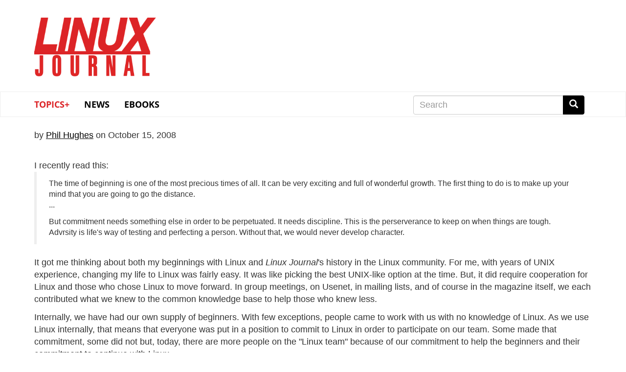

--- FILE ---
content_type: text/html; charset=UTF-8
request_url: https://www.linuxjournal.com/content/tao-linux
body_size: 34266
content:
<!DOCTYPE html>
<html  lang="en" dir="ltr" prefix="content: http://purl.org/rss/1.0/modules/content/  dc: http://purl.org/dc/terms/  foaf: http://xmlns.com/foaf/0.1/  og: http://ogp.me/ns#  rdfs: http://www.w3.org/2000/01/rdf-schema#  schema: http://schema.org/  sioc: http://rdfs.org/sioc/ns#  sioct: http://rdfs.org/sioc/types#  skos: http://www.w3.org/2004/02/skos/core#  xsd: http://www.w3.org/2001/XMLSchema# " class="no-js wf-loading">
  <head>
    <meta charset="utf-8" />
<meta name="Generator" content="Drupal 9 (https://www.drupal.org)" />
<meta name="MobileOptimized" content="width" />
<meta name="HandheldFriendly" content="true" />
<meta name="viewport" content="width=device-width, initial-scale=1.0" />
<link rel="icon" href="/themes/linuxjournal/favicon.ico" type="image/vnd.microsoft.icon" />
<link rel="canonical" href="https://www.linuxjournal.com/content/tao-linux" />
<link rel="shortlink" href="https://www.linuxjournal.com/node/1007523" />

    <title>The Tao of Linux | Linux Journal</title>
    <link rel="stylesheet" media="all" href="/core/modules/system/css/components/align.module.css?snzigw" />
<link rel="stylesheet" media="all" href="/core/modules/system/css/components/fieldgroup.module.css?snzigw" />
<link rel="stylesheet" media="all" href="/core/modules/system/css/components/container-inline.module.css?snzigw" />
<link rel="stylesheet" media="all" href="/core/modules/system/css/components/clearfix.module.css?snzigw" />
<link rel="stylesheet" media="all" href="/core/modules/system/css/components/details.module.css?snzigw" />
<link rel="stylesheet" media="all" href="/core/modules/system/css/components/hidden.module.css?snzigw" />
<link rel="stylesheet" media="all" href="/core/modules/system/css/components/item-list.module.css?snzigw" />
<link rel="stylesheet" media="all" href="/core/modules/system/css/components/js.module.css?snzigw" />
<link rel="stylesheet" media="all" href="/core/modules/system/css/components/nowrap.module.css?snzigw" />
<link rel="stylesheet" media="all" href="/core/modules/system/css/components/position-container.module.css?snzigw" />
<link rel="stylesheet" media="all" href="/core/modules/system/css/components/progress.module.css?snzigw" />
<link rel="stylesheet" media="all" href="/core/modules/system/css/components/reset-appearance.module.css?snzigw" />
<link rel="stylesheet" media="all" href="/core/modules/system/css/components/resize.module.css?snzigw" />
<link rel="stylesheet" media="all" href="/core/modules/system/css/components/sticky-header.module.css?snzigw" />
<link rel="stylesheet" media="all" href="/core/modules/system/css/components/system-status-counter.css?snzigw" />
<link rel="stylesheet" media="all" href="/core/modules/system/css/components/system-status-report-counters.css?snzigw" />
<link rel="stylesheet" media="all" href="/core/modules/system/css/components/system-status-report-general-info.css?snzigw" />
<link rel="stylesheet" media="all" href="/core/modules/system/css/components/tablesort.module.css?snzigw" />
<link rel="stylesheet" media="all" href="/core/modules/system/css/components/tree-child.module.css?snzigw" />
<link rel="stylesheet" media="all" href="/modules/contrib/poll/css/poll.base.css?snzigw" />
<link rel="stylesheet" media="all" href="/modules/contrib/poll/css/poll.theme.css?snzigw" />
<link rel="stylesheet" media="all" href="/core/modules/views/css/views.module.css?snzigw" />
<link rel="stylesheet" media="all" href="/modules/contrib/webform/modules/webform_bootstrap/css/webform_bootstrap.css?snzigw" />
<link rel="stylesheet" media="all" href="/libraries/shariff/shariff.complete.css?snzigw" />
<link rel="stylesheet" media="all" href="/themes/linuxjournal/css/style.css?snzigw" />
<link rel="stylesheet" media="all" href="/themes/linuxjournal/css/fonts.css?snzigw" />

      <!--   <script defer src="https://use.fontawesome.com/releases/v5.0.9/js/all.js" integrity="sha384-8iPTk2s/jMVj81dnzb/iFR2sdA7u06vHJyyLlAd4snFpCl/SnyUjRrbdJsw1pGIl" crossorigin="anonymous"></script>-->

    <script>
      // Non-blocking webfonts.
      (function iife() {
        'use strict';

        // JS is able to start executing.
        document.documentElement.classList.remove('no-js');

        // Optimization for Repeat Views
        // Stop early for repeat views that have already cached fonts.
        if (sessionStorage.fontsLoadedLateef && sessionStorage.fontsLoadedOpensans /* && sessionStorage.fontsLoadedNEWFONT */) {
          document.documentElement.classList.remove('wf-loading');
          document.documentElement.classList.add('wf-opensans');
          document.documentElement.classList.add('wf-lateef');
          // document.documentElement.classList.add('wf-NEWFONT');
          return;
        }

        // Inlined Font Face Observer script + Promise polyfill.
        /*! Font Face Observer v2.0.13 - © Bram Stein. License: BSD-3-Clause */
        (function(){'use strict';var f,g=[];function l(a){g.push(a);1==g.length&&f()}function m(){for(;g.length;)g[0](),g.shift()}f=function(){setTimeout(m)};function n(a){this.a=p;this.b=void 0;this.f=[];var b=this;try{a(function(a){q(b,a)},function(a){r(b,a)})}catch(c){r(b,c)}}var p=2;function t(a){return new n(function(b,c){c(a)})}function u(a){return new n(function(b){b(a)})}function q(a,b){if(a.a==p){if(b==a)throw new TypeError;var c=!1;try{var d=b&&b.then;if(null!=b&&"object"==typeof b&&"function"==typeof d){d.call(b,function(b){c||q(a,b);c=!0},function(b){c||r(a,b);c=!0});return}}catch(e){c||r(a,e);return}a.a=0;a.b=b;v(a)}}
        function r(a,b){if(a.a==p){if(b==a)throw new TypeError;a.a=1;a.b=b;v(a)}}function v(a){l(function(){if(a.a!=p)for(;a.f.length;){var b=a.f.shift(),c=b[0],d=b[1],e=b[2],b=b[3];try{0==a.a?"function"==typeof c?e(c.call(void 0,a.b)):e(a.b):1==a.a&&("function"==typeof d?e(d.call(void 0,a.b)):b(a.b))}catch(h){b(h)}}})}n.prototype.g=function(a){return this.c(void 0,a)};n.prototype.c=function(a,b){var c=this;return new n(function(d,e){c.f.push([a,b,d,e]);v(c)})};
        function w(a){return new n(function(b,c){function d(c){return function(d){h[c]=d;e+=1;e==a.length&&b(h)}}var e=0,h=[];0==a.length&&b(h);for(var k=0;k<a.length;k+=1)u(a[k]).c(d(k),c)})}function x(a){return new n(function(b,c){for(var d=0;d<a.length;d+=1)u(a[d]).c(b,c)})};window.Promise||(window.Promise=n,window.Promise.resolve=u,window.Promise.reject=t,window.Promise.race=x,window.Promise.all=w,window.Promise.prototype.then=n.prototype.c,window.Promise.prototype["catch"]=n.prototype.g);}());

        (function(){function l(a,b){document.addEventListener?a.addEventListener("scroll",b,!1):a.attachEvent("scroll",b)}function m(a){document.body?a():document.addEventListener?document.addEventListener("DOMContentLoaded",function c(){document.removeEventListener("DOMContentLoaded",c);a()}):document.attachEvent("onreadystatechange",function k(){if("interactive"==document.readyState||"complete"==document.readyState)document.detachEvent("onreadystatechange",k),a()})};function r(a){this.a=document.createElement("div");this.a.setAttribute("aria-hidden","true");this.a.appendChild(document.createTextNode(a));this.b=document.createElement("span");this.c=document.createElement("span");this.h=document.createElement("span");this.f=document.createElement("span");this.g=-1;this.b.style.cssText="max-width:none;display:inline-block;position:absolute;height:100%;width:100%;overflow:scroll;font-size:16px;";this.c.style.cssText="max-width:none;display:inline-block;position:absolute;height:100%;width:100%;overflow:scroll;font-size:16px;";
        this.f.style.cssText="max-width:none;display:inline-block;position:absolute;height:100%;width:100%;overflow:scroll;font-size:16px;";this.h.style.cssText="display:inline-block;width:200%;height:200%;font-size:16px;max-width:none;";this.b.appendChild(this.h);this.c.appendChild(this.f);this.a.appendChild(this.b);this.a.appendChild(this.c)}
        function t(a,b){a.a.style.cssText="max-width:none;min-width:20px;min-height:20px;display:inline-block;overflow:hidden;position:absolute;width:auto;margin:0;padding:0;top:-999px;white-space:nowrap;font-synthesis:none;font:"+b+";"}function y(a){var b=a.a.offsetWidth,c=b+100;a.f.style.width=c+"px";a.c.scrollLeft=c;a.b.scrollLeft=a.b.scrollWidth+100;return a.g!==b?(a.g=b,!0):!1}function z(a,b){function c(){var a=k;y(a)&&a.a.parentNode&&b(a.g)}var k=a;l(a.b,c);l(a.c,c);y(a)};function A(a,b){var c=b||{};this.family=a;this.style=c.style||"normal";this.weight=c.weight||"normal";this.stretch=c.stretch||"normal"}var B=null,C=null,E=null,F=null;function G(){if(null===C)if(J()&&/Apple/.test(window.navigator.vendor)){var a=/AppleWebKit\/([0-9]+)(?:\.([0-9]+))(?:\.([0-9]+))/.exec(window.navigator.userAgent);C=!!a&&603>parseInt(a[1],10)}else C=!1;return C}function J(){null===F&&(F=!!document.fonts);return F}
        function K(){if(null===E){var a=document.createElement("div");try{a.style.font="condensed 100px sans-serif"}catch(b){}E=""!==a.style.font}return E}function L(a,b){return[a.style,a.weight,K()?a.stretch:"","100px",b].join(" ")}
        A.prototype.load=function(a,b){var c=this,k=a||"BESbswy",q=0,D=b||3E3,H=(new Date).getTime();return new Promise(function(a,b){if(J()&&!G()){var M=new Promise(function(a,b){function e(){(new Date).getTime()-H>=D?b():document.fonts.load(L(c,'"'+c.family+'"'),k).then(function(c){1<=c.length?a():setTimeout(e,25)},function(){b()})}e()}),N=new Promise(function(a,c){q=setTimeout(c,D)});Promise.race([N,M]).then(function(){clearTimeout(q);a(c)},function(){b(c)})}else m(function(){function u(){var b;if(b=-1!=
        f&&-1!=g||-1!=f&&-1!=h||-1!=g&&-1!=h)(b=f!=g&&f!=h&&g!=h)||(null===B&&(b=/AppleWebKit\/([0-9]+)(?:\.([0-9]+))/.exec(window.navigator.userAgent),B=!!b&&(536>parseInt(b[1],10)||536===parseInt(b[1],10)&&11>=parseInt(b[2],10))),b=B&&(f==v&&g==v&&h==v||f==w&&g==w&&h==w||f==x&&g==x&&h==x)),b=!b;b&&(d.parentNode&&d.parentNode.removeChild(d),clearTimeout(q),a(c))}function I(){if((new Date).getTime()-H>=D)d.parentNode&&d.parentNode.removeChild(d),b(c);else{var a=document.hidden;if(!0===a||void 0===a)f=e.a.offsetWidth,
        g=n.a.offsetWidth,h=p.a.offsetWidth,u();q=setTimeout(I,50)}}var e=new r(k),n=new r(k),p=new r(k),f=-1,g=-1,h=-1,v=-1,w=-1,x=-1,d=document.createElement("div");d.dir="ltr";t(e,L(c,"sans-serif"));t(n,L(c,"serif"));t(p,L(c,"monospace"));d.appendChild(e.a);d.appendChild(n.a);d.appendChild(p.a);document.body.appendChild(d);v=e.a.offsetWidth;w=n.a.offsetWidth;x=p.a.offsetWidth;I();z(e,function(a){f=a;u()});t(e,L(c,'"'+c.family+'",sans-serif'));z(n,function(a){g=a;u()});t(n,L(c,'"'+c.family+'",serif'));
        z(p,function(a){h=a;u()});t(p,L(c,'"'+c.family+'",monospace'))})})};"object"===typeof module?module.exports=A:(window.FontFaceObserver=A,window.FontFaceObserver.prototype.load=A.prototype.load);}());

        // Load and observe Lateef
        var Lateef = new FontFaceObserver('Lateef', {weight: 400});
        Promise.all([Lateef.load()]).then(function() {
          document.documentElement.classList.remove('wf-loading');
          document.documentElement.classList.add('wf-lateef');

          // Optimization for Repeat Views
          // Set a flag in localstorage so repeat views can skip processing FFO.
          sessionStorage.fontsLoadedLateef = true;
        });

        // Load and observe Open Sans
        var os300 = new FontFaceObserver('Open Sans', {weight: 300});
        var os400 = new FontFaceObserver('Open Sans', {weight: 400});
        Promise.all([os300.load(), os400.load()]).then(function() {
          document.documentElement.classList.remove('wf-loading');
          document.documentElement.classList.add('wf-opensans');

          // Optimization for Repeat Views
          // Set a flag in localstorage so repeat views can skip processing FFO.
          sessionStorage.fontsLoadedOpensans = true;
        });

        // Load and observe NEWFONT
        /*
        var NEWFONT = new FontFaceObserver('NEWFONT', {weight: 400});
        Promise.all([NEWFONT.load()]).then(function() {
          document.documentElement.classList.remove('wf-loading');
          document.documentElement.classList.add('wf-NEWFONT');

          // Optimization for Repeat Views
          // Set a flag in localstorage so repeat views can skip processing FFO.
          sessionStorage.fontsLoadedNEWFONT = true;
        });
        */
      })();
    </script>
    
    <script src="https://www.google.com/recaptcha/api.js" async defer></script>
    <script src=https://slashdot.org/country.js></script>
    <script src="/themes/linuxjournal/js/ada.js"></script>
    <script src="/themes/linuxjournal/js/accessibility.js"></script>
    <script>window.addEventListener('load', function() { new Accessibility(); });</script>
    <script src="//a.fsdn.com/con/js/sftheme/cmp2.js"></script>
    <link rel="stylesheet" href="//a.fsdn.com/con/css/sftheme/sandiego/cmp.css" type="text/css">
    <link rel="stylesheet" href="/themes/linuxjournal/css/ccpa.css" type="text/css">
    <script>window.bizx.cmp.init({ geo: window });</script>
    <script>
    function bm_trace() {
        (function (w,d,t) {
          _ml = w._ml || {};
          _ml.eid = '771';
          var s, cd, tag; s = d.getElementsByTagName(t)[0]; cd = new Date();
          tag = d.createElement(t); tag.async = 1;
          tag.src = 'https://ml314.com/tag.aspx?' + cd.getDate() + cd.getMonth();
          s.parentNode.insertBefore(tag, s);
        })(window,document,'script');
    }
    bizx.cmp.ifConsent('', ['all', 'bombora'],bm_trace);
    </script>

  </head>
  <body class="path-node page-node-type-microblog has-glyphicons">
    <a href="#main-content" class="visually-hidden focusable skip-link">
      Skip to main content
    </a>
    
      <div class="dialog-off-canvas-main-canvas" data-off-canvas-main-canvas>
    <div id="wrap">
<div class="leader-wrapper" id="leader-wrapper">
</div>

<div class="brand-wrapper" id="brand-wrapper">
  <div class="brand container">
    <div class="region region-brand">
          <a class="logo navbar-btn" href="/" title="Home" rel="home">
      <h1><img src="/themes/linuxjournal/images/ljlogo.png" alt="Linux Journal" /></h1>
    </a>
      <section id="block-topbannernearlogo" class="block block-block-content block-block-contenta8e75a3d-967c-416d-8944-4015d1f90a84 clearfix">
  
    

      
  </section>


  </div>

  </div>

          <div class="header-wrapper">
    <header class="navbar navbar-default container" id="navbar" role="banner">
                                            <button type="button" class="navbar-toggle" data-toggle="collapse" data-target="#navbar-collapse">
            <span class="sr-only">Toggle navigation</span>
            <span class="icon-bar"></span>
            <span class="icon-bar"></span>
            <span class="icon-bar"></span>
          </button>
                <div id="navbar-collapse" class="navbar-collapse collapse">
            <div class="region region-navigation-collapsible">
    <section id="block-linuxjournal-main-menu" class="block block-system block-system-menu-blockmain clearfix navbar__menu col-xs-12 col-sm-8">
  
    

      
      <ul class="menu menu--main nav navbar-nav">
                      <li class="expanded dropdown first">
                                                                    <a href="/" class="dropdown-toggle" data-toggle="dropdown" data-drupal-link-system-path="&lt;front&gt;">Topics+ <span class="caret"></span></a>
                        <ul class="dropdown-menu">
                      <li class="first">
                                        <a href="/tag/cloud">Cloud</a>
              </li>
                      <li>
                                        <a href="/tag/containers" data-drupal-link-system-path="taxonomy/term/978">Containers</a>
              </li>
                      <li>
                                        <a href="/tag/desktop">Desktop</a>
              </li>
                      <li>
                                        <a href="/tag/kernel" data-drupal-link-system-path="taxonomy/term/662">Kernel</a>
              </li>
                      <li>
                                        <a href="/tag/mobile">Mobile</a>
              </li>
                      <li>
                                        <a href="/tag/networking">Networking</a>
              </li>
                      <li>
                                        <a href="/tag/privacy">Privacy</a>
              </li>
                      <li>
                                        <a href="/tag/programming">Programming</a>
              </li>
                      <li>
                                        <a href="/tag/security" data-drupal-link-system-path="taxonomy/term/31">Security</a>
              </li>
                      <li>
                                        <a href="/tag/servers">Servers</a>
              </li>
                      <li class="last">
                                        <a href="/tag/sysadmin" data-drupal-link-system-path="taxonomy/term/21">SysAdmin</a>
              </li>
        </ul>
  
              </li>
                      <li>
                                        <a href="/news" data-drupal-link-system-path="news">News</a>
              </li>
                      <li class="last">
                                        <a href="/books" data-drupal-link-system-path="books">eBooks</a>
              </li>
        </ul>
  

  </section>

<section class="search-block-form block block-search block-search-form-block clearfix navbar__search col-xs-12 col-sm-4 col-md-4 col-md-offset-0" data-drupal-selector="search-block-form" id="block-linuxjournal-search" role="search">
  
      <h2 class="block-title sr-only">Search</h2>
    

      <form action="/search/node" method="get" id="search-block-form" accept-charset="UTF-8">
  <div class="form-item js-form-item form-type-search js-form-type-search form-item-keys js-form-item-keys form-no-label form-group">
      <label for="edit-keys" class="control-label sr-only">Search</label>
  
  
  <div class="input-group"><input title="Enter the terms you wish to search for." data-drupal-selector="edit-keys" class="form-search form-control" placeholder="Search" type="search" id="edit-keys" name="keys" value="" size="15" maxlength="128" /><span class="input-group-btn"><button type="submit" value="Search" class="button js-form-submit form-submit btn-primary btn icon-only" name=""><span class="sr-only">Search</span><span class="icon glyphicon glyphicon-search" aria-hidden="true"></span></button></span></div>

  
  
      <div id="edit-keys--description" class="description help-block">
      Enter the terms you wish to search for.
    </div>
  </div>
<div class="form-actions form-group js-form-wrapper form-wrapper" data-drupal-selector="edit-actions" id="edit-actions"></div>

</form>

  </section>


  </div>

        </div>
            <div class="navbar-header">
          <div class="region region-navigation">
    <section id="block-mobilenavigation" class="block block-system block-system-menu-blockmenu-mobile-navbar clearfix col-xs-12 col-md-8 col-md-offset-2 col-lg-8 col-lg-offset-0 navbar__menu navbar__mobilenavigation">
  
    

      
      <ul class="menu menu--menu-mobile-navbar nav">
                      <li class="first">
                                        <a href="/news" data-drupal-link-system-path="news">News</a>
              </li>
                      <li>
                                        <a href="/popular" data-drupal-link-system-path="popular">Popular</a>
              </li>
                      <li class="last">
                                        <a href="/recent" data-drupal-link-system-path="recent">Recent</a>
              </li>
        </ul>
  

  </section>

  </div>

      </div>
          </header>
    </div>
  
</div>
  <div role="main" class="main-container container js-quickedit-main-content" id="main">
    <div class="row">

            
            
                  <section class="col-sm-12">

                                      <div class="highlighted">  <div class="region region-highlighted">
    <div data-drupal-messages-fallback class="hidden"></div>

  </div>
</div>
                  
                
                
                
                          <a id="main-content"></a>
            <div class="region region-content">
      <article data-history-node-id="1007523" role="article" about="/content/tao-linux" class="microblog is-promoted full clearfix">

  
    

      <footer>
      <article typeof="schema:Person" about="/users/phil-hughes">
  </article>

      <div class="author">
              by 
<span><a title="View user profile." href="/users/phil-hughes" lang="" about="/users/phil-hughes" typeof="schema:Person" property="schema:name" datatype="">Phil Hughes</a></span>
 on October 15, 2008        
      </div>
    </footer>
  
  <div class="content">
    <ul class="links inline list-inline"><li class="comment-forbidden"></li></ul>
            <div class="field field--name-body field--type-text-with-summary field--label-hidden field--item">I recently read this:
<blockquote>
The time of beginning is one of the most precious times of all. It can be very exciting and full of wonderful growth. The first thing to do is to make up your mind that you are going to go the distance.
<p>
...
<p>
But commitment needs something else in order to be perpetuated. It needs discipline. This is the perserverance to keep on when things are tough. Advrsity is life's way of testing and perfecting a person. Without that, we would never develop character.
</blockquote>
<p>
It got me thinking about both my beginnings with Linux and <cite>Linux Journal</cite>'s history in the Linux community. For me, with years of UNIX experience, changing my life to Linux was fairly easy. It was like picking the best UNIX-like option at the time. But, it did require cooperation for Linux and those who chose Linux to move forward. In group meetings, on Usenet, in mailing lists, and of course in the magazine itself, we each contributed what we knew to the common knowledge base to help those who knew less.
<p>
Internally, we have had our own supply of beginners. With few exceptions, people came to work with us with no knowledge of Linux. As we use Linux internally, that means that everyone was put in a position to commit to Linux in order to participate on our team. Some made that commitment, some did not but, today, there are more people on the "Linux team" because of our commitment to help the beginners and their commitment to continue with Linux.
<p>
Now, about that quote. It is from page 271 of the book <cite>365 Tao: Daily Meditations</cite> by Deng Ming-Dao. </div>
      
  </div>
</article>


  </div>

              </section>

                </div>
  </div>

      <footer class="footer container" role="contentinfo">
        <div class="region region-footer">
    <section class="views-element-container block block-views block-views-blocknewsletter-promo-block-block-1 clearfix" id="block-views-block-newsletter-promo-block-block-1">
  
    

      <div class="form-group"><div class="view view-newsletter-promo-block view-id-newsletter_promo_block view-display-id-block_1 js-view-dom-id-1a5f4ee91c5f7e02257bd72fe41ccabea8ffb45bbf93af8abb4a1bdf73a1dd7c">
  
    
      
      <div class="view-content">
          <div class="views-row">
            <div class="field field--name-body field--type-text-with-summary field--label-hidden field--item"><div class="newsletter-bottom">
<div class="col-md-9 col-sm-12 signup-form">
<!--<h3>Linux Journal Week in Review</h3>
<p>Sign up to get all the good stuff delivered to your inbox every week.</p>


<form id="subForm" class="js-cm-form" action="https://www.createsend.com/t/subscribeerror?description=" method="post" data-id="A61C50BEC994754B1D79C5819EC1255CDBC34DDF3E170B13E2BAC2D68C42BF424F853383C84F5BAE38EAB4CFA5C73907CAC074FF8192503AF80F3699F7FE5CE1">	
<div class="flexform">-->
    <!--<label for="fieldEmail">Email</label>
    <br />-->
    <!--<input id="fieldEmail" name="cm-gjjtdh-gjjtdh" type="email" class="js-cm-email-input" placeholder="Enter your email. Get the newsletter." 
    required />

    <button class="js-cm-submit-button" type="submit">Sign Up</button>
</div>
<div>
    <input id="cm-privacy-consent" name="cm-privacy-consent" required type="checkbox"
    />
    <label for="cm-privacy-consent">I give my consent to be emailed</label>
    <input id="cm-privacy-consent-hidden"
    name="cm-privacy-consent-hidden" type="hidden" value="true" />
</div>

</form>
<script type="text/javascript" src="https://js.createsend1.com/javascript/copypastesubscribeformlogic.js"></script>
</div>-->
<!--<div class="col-md-3 col-sm-12 subs-callout">
<img src="/sites/default/files/styles/large/public/2019-01/LJ294-Jan2019-Cover_0.jpg" width="100px" />

<h3>The Value of Open Source Journalism</h3>
<p>
Subscribe and support our coverage for technology's biggest thinkers – with up to 52% savings.
</p>
<strong><a href="https://www.linuxjournal.com/subscribe">Subscribe <i class="fa fa-angle-double-right" aria-hidden="true"></i></a> 
</strong>



</div>-->
</div>

</div>
      </div>

    </div>
  
          </div>
</div>

  </section>


  </div>

      		<div class="footer-blocks col-sm-12">
                <div class="col-md-6 col-sm-12 footer-left">
                        <div class="region region-footer-left">
    <section id="block-connectwithusfooter" class="block block-block-content block-block-content5e722bd4-5e08-454b-8507-956089bfa661 clearfix">
  
    

      
            <div class="field field--name-body field--type-text-with-summary field--label-hidden field--item"><div class="footer-heading">Connect With Us <span class="social-media sm-a-no-underline"><a href="https://youtube.com/linuxjournalonline"  alt="Linux Journal on YouTube" aria-label="YouTube"><i class="fa fa-youtube fa-2x"></i></a><a href="https://www.facebook.com/linuxjournal/" alt="Linux Journal on Facebook" aria-label="Facebook"><i class="fa fa-facebook-f fa-2x"></i><a href="https://twitter.com/linuxjournal" alt="Linux Journal on Twitter" aria-label="Twitter"><i class="fa fa-twitter fa-2x"></i></a></span></div>

<p>Linux Journal, representing 25+ years of publication, is the original magazine of the global Open Source community.</p></div>
      
  </section>

<section id="block-linuxjournal-block-9" class="block block-block-content block-block-content8669793b-e217-4426-a79e-eb3c21ede127 clearfix">
  
    

      
            <div class="field field--name-body field--type-text-with-summary field--label-hidden field--item"><div id="copyright">© 2026 Slashdot Media, LLC. All rights reserved.</div>
</div>
      
  </section>

<section id="block-privacyterms" class="block block-block-content block-block-contenta203b8bd-80ef-4982-bf6e-784dd7b44120 clearfix">
  
    

      
            <div class="field field--name-body field--type-text-with-summary field--label-hidden field--item"><ul class="menu menu--footer-submenu nav" id="terms-nav">
	<li><a href="https://slashdotmedia.com/privacy-statement/" rel="nofollow" target="_blank">PRIVACY POLICY</a></li>
	<li><a href="https://slashdotmedia.com/terms-of-use/" rel="nofollow" target="_blank">TERMS OF SERVICE</a></li>
	<li><a href="/sponsors">ADVERTISE</a></li>
</ul></div>
      
  </section>


  </div>

                  </div>
        
        		<div class="col-md-4 col-sm-8 footer-middle">
                        <div class="region region-footer-middle">
    <nav role="navigation" aria-labelledby="block-footermenucolumn2-menu" id="block-footermenucolumn2">
            
  <h2 class="visually-hidden" id="block-footermenucolumn2-menu">Footer Menu Column 2</h2>
  

        
      <ul class="menu menu--footer-menu-column-2 nav">
                      <li class="first">
                                        <a href="/content/masthead" data-drupal-link-system-path="node/1007727">Masthead</a>
              </li>
                      <li>
                                        <a href="/author" data-drupal-link-system-path="node/1009249">Authors</a>
              </li>
                      <li class="last">
                                        <a href="/form/contact" data-drupal-link-system-path="webform/contact">Contact Us</a>
              </li>
        </ul>
  

  </nav>
<nav role="navigation" aria-labelledby="block-footermenucolumn3-menu" id="block-footermenucolumn3">
            
  <h2 class="visually-hidden" id="block-footermenucolumn3-menu">Footer Menu Column 3</h2>
  

        
      <ul class="menu menu--footer-menu-column-3 nav">
                      <li class="first">
                                        <a href="/rss_feeds" data-drupal-link-system-path="node/1000457">RSS Feeds</a>
              </li>
                      <li class="last">
                                        <a href="/aboutus" data-drupal-link-system-path="node/1000267">About Us</a>
              </li>
        </ul>
  

  </nav>

  </div>

                  </div>
        
                </div>
    </footer>
  
</div> 
  </div>

    
    <script type="application/json" data-drupal-selector="drupal-settings-json">{"path":{"baseUrl":"\/","scriptPath":null,"pathPrefix":"","currentPath":"node\/1007523","currentPathIsAdmin":false,"isFront":false,"currentLanguage":"en"},"pluralDelimiter":"\u0003","suppressDeprecationErrors":true,"bootstrap":{"forms_has_error_value_toggle":1,"popover_enabled":1,"popover_animation":1,"popover_auto_close":1,"popover_container":"body","popover_content":"","popover_delay":"0","popover_html":0,"popover_placement":"right","popover_selector":"","popover_title":"","popover_trigger":"click"},"linuxjournal":{"disqus":{"origin":"https:\/\/www.linuxjournal.com","prettyUrl":"\/content\/tao-linux","fullUrl":"https:\/\/www.linuxjournal.com\/content\/tao-linux","embedUrl":"https:\/\/linuxjournal.disqus.com\/embed.js","shortname":"linuxjournal"}},"statistics":{"data":{"nid":"1007523"},"url":"\/core\/modules\/statistics\/statistics.php"},"ajaxTrustedUrl":{"\/search\/node":true},"user":{"uid":0,"permissionsHash":"a7b3a803411eb9cbd5d7d374ffb326721ee8274ab5a665df8f38311e3aad858c"}}</script>
<script src="/core/assets/vendor/jquery/jquery.min.js?v=3.6.3"></script>
<script src="/core/assets/vendor/underscore/underscore-min.js?v=1.13.6"></script>
<script src="/core/misc/polyfills/element.matches.js?v=9.5.11"></script>
<script src="/core/misc/polyfills/object.assign.js?v=9.5.11"></script>
<script src="/core/assets/vendor/once/once.min.js?v=1.0.1"></script>
<script src="/core/assets/vendor/jquery-once/jquery.once.min.js?v=9.5.11"></script>
<script src="/core/misc/drupalSettingsLoader.js?v=9.5.11"></script>
<script src="/core/misc/drupal.js?v=9.5.11"></script>
<script src="/core/misc/drupal.init.js?v=9.5.11"></script>
<script src="/themes/contrib/bootstrap/js/drupal.bootstrap.js?snzigw"></script>
<script src="/themes/contrib/bootstrap/js/attributes.js?snzigw"></script>
<script src="/themes/contrib/bootstrap/js/theme.js?snzigw"></script>
<script src="/themes/linuxjournal/bootstrap/assets/javascripts/bootstrap/affix.js?snzigw"></script>
<script src="/themes/linuxjournal/bootstrap/assets/javascripts/bootstrap/alert.js?snzigw"></script>
<script src="/themes/linuxjournal/bootstrap/assets/javascripts/bootstrap/button.js?snzigw"></script>
<script src="/themes/linuxjournal/bootstrap/assets/javascripts/bootstrap/carousel.js?snzigw"></script>
<script src="/themes/linuxjournal/bootstrap/assets/javascripts/bootstrap/collapse.js?snzigw"></script>
<script src="/themes/linuxjournal/bootstrap/assets/javascripts/bootstrap/dropdown.js?snzigw"></script>
<script src="/themes/linuxjournal/bootstrap/assets/javascripts/bootstrap/modal.js?snzigw"></script>
<script src="/themes/linuxjournal/bootstrap/assets/javascripts/bootstrap/tooltip.js?snzigw"></script>
<script src="/themes/linuxjournal/bootstrap/assets/javascripts/bootstrap/popover.js?snzigw"></script>
<script src="/themes/linuxjournal/bootstrap/assets/javascripts/bootstrap/scrollspy.js?snzigw"></script>
<script src="/themes/linuxjournal/bootstrap/assets/javascripts/bootstrap/tab.js?snzigw"></script>
<script src="/themes/linuxjournal/bootstrap/assets/javascripts/bootstrap/transition.js?snzigw"></script>
<script src="/themes/linuxjournal/js/lj-consentmanager.js?snzigw"></script>
<script src="/modules/contrib/webform/js/webform.behaviors.js?v=9.5.11"></script>
<script src="/core/misc/jquery.once.bc.js?v=9.5.11"></script>
<script src="/core/misc/states.js?v=9.5.11"></script>
<script src="/themes/contrib/bootstrap/js/misc/states.js?snzigw"></script>
<script src="/modules/contrib/webform/js/webform.states.js?v=9.5.11"></script>
<script src="/modules/contrib/webform/modules/webform_bootstrap/js/webform_bootstrap.states.js?v=9.5.11"></script>
<script src="/themes/contrib/bootstrap/js/popover.js?snzigw"></script>
<script src="/core/modules/statistics/statistics.js?v=9.5.11"></script>

    <!-- START EMBED -->
    <noscript><img src="https://api.b2c.com/api/noscript-448i7exgpyqpr9c144q.gif"></noscript>
<!-- END EMBED -->
<!-- Matomo -->
<script type="text/javascript">
var _paq = _paq || [];
function initPiwik() {
  _paq.push(['trackPageView']);
  _paq.push(['enableLinkTracking']);
  (function() {
    var u="https://analytics.linuxjournal.com/";
    _paq.push(['setTrackerUrl', u+'piwik.php']);
    _paq.push(['setSiteId', '50']);
    var d=document, g=d.createElement('script'), s=d.getElementsByTagName('script')[0];
    g.type='text/javascript'; g.async=true; g.defer=true; g.src=u+'piwik.js'; s.parentNode.insertBefore(g,s);
  })();
}
</script>
<noscript><p><img src="https://analytics.linuxjournal.com/piwik.php?idsite=50&amp;rec=1" style="border:0;" alt="" /></p></noscript>
<!-- End Matomo Code -->
<div class="modal-custom overlay-custom" id="ccpa-modal" style="margin-left: 0; display: none; max-width: 100%; width: 100%">
    <div id="modal-content" class="modal-content">
        <div class="modal-header" id="ccpa-modal-content-destination"></div>
        <span class="close" id="modal-close">&times;</span>
    </div>
</div>
  </body>
</html>


--- FILE ---
content_type: application/javascript
request_url: https://ml314.com/utsync.ashx?pub=&adv=&et=0&eid=771&ct=js&pi=&fp=&clid=&if=0&ps=&cl=&mlt=&data=&&cp=https%3A%2F%2Fwww.linuxjournal.com%2Fcontent%2Ftao-linux&pv=1768612366020_u5l2cgi4j&bl=en-us@posix&cb=3451522&return=&ht=&d=&dc=&si=1768612366020_u5l2cgi4j&cid=&s=1280x720&rp=&v=2.8.0.252
body_size: 623
content:
_ml.setFPI('3658358107675820052');_ml.syncCallback({"es":true,"ds":true});_ml.processTag({ url: 'https://dpm.demdex.net/ibs:dpid=22052&dpuuid=3658358107675820052&redir=', type: 'img' });
_ml.processTag({ url: 'https://idsync.rlcdn.com/395886.gif?partner_uid=3658358107675820052', type: 'img' });
_ml.processTag({ url: 'https://match.adsrvr.org/track/cmf/generic?ttd_pid=d0tro1j&ttd_tpi=1', type: 'img' });
_ml.processTag({ url: 'https://ps.eyeota.net/pixel?pid=r8hrb20&t=gif', type: 'img' });
